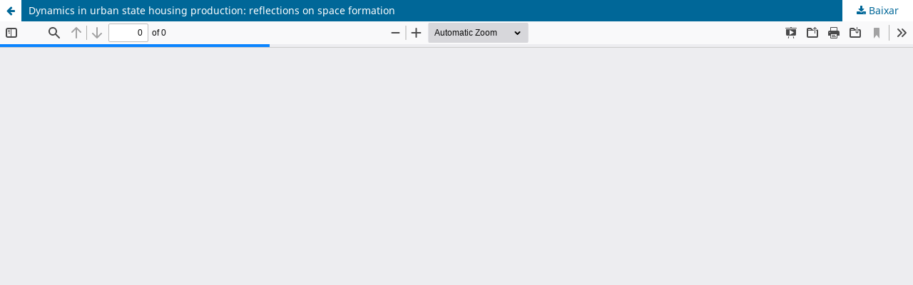

--- FILE ---
content_type: text/html; charset=utf-8
request_url: https://www.periodicos.unimontes.br/index.php/cerrados/article/view/2961/3321
body_size: 937
content:
<!DOCTYPE html>
<html lang="pt-BR" xml:lang="pt-BR">
<head>
	<meta http-equiv="Content-Type" content="text/html; charset=utf-8" />
	<meta name="viewport" content="width=device-width, initial-scale=1.0">
	<title>Vista do Dynamics in urban state housing production: reflections on space formation</title>

	
<meta name="generator" content="Open Journal Systems 3.3.0.20">
<link rel="alternate" type="application/atom+xml" href="https://www.periodicos.unimontes.br/index.php/cerrados/gateway/plugin/AnnouncementFeedGatewayPlugin/atom">
<link rel="alternate" type="application/rdf+xml" href="https://www.periodicos.unimontes.br/index.php/cerrados/gateway/plugin/AnnouncementFeedGatewayPlugin/rss">
<link rel="alternate" type="application/rss+xml" href="https://www.periodicos.unimontes.br/index.php/cerrados/gateway/plugin/AnnouncementFeedGatewayPlugin/rss2">
	<link rel="stylesheet" href="https://www.periodicos.unimontes.br/index.php/cerrados/$$$call$$$/page/page/css?name=stylesheet" type="text/css" /><link rel="stylesheet" href="https://www.periodicos.unimontes.br/index.php/cerrados/$$$call$$$/page/page/css?name=font" type="text/css" /><link rel="stylesheet" href="https://www.periodicos.unimontes.br/lib/pkp/styles/fontawesome/fontawesome.css?v=3.3.0.20" type="text/css" />
	<script src="https://www.periodicos.unimontes.br/lib/pkp/lib/vendor/components/jquery/jquery.min.js?v=3.3.0.20" type="text/javascript"></script><script src="https://www.periodicos.unimontes.br/lib/pkp/lib/vendor/components/jqueryui/jquery-ui.min.js?v=3.3.0.20" type="text/javascript"></script><script src="https://www.periodicos.unimontes.br/plugins/themes/default/js/lib/popper/popper.js?v=3.3.0.20" type="text/javascript"></script><script src="https://www.periodicos.unimontes.br/plugins/themes/default/js/lib/bootstrap/util.js?v=3.3.0.20" type="text/javascript"></script><script src="https://www.periodicos.unimontes.br/plugins/themes/default/js/lib/bootstrap/dropdown.js?v=3.3.0.20" type="text/javascript"></script><script src="https://www.periodicos.unimontes.br/plugins/themes/default/js/main.js?v=3.3.0.20" type="text/javascript"></script>
</head>
<body class="pkp_page_article pkp_op_view">

		<header class="header_view">

		<a href="https://www.periodicos.unimontes.br/index.php/cerrados/article/view/2961" class="return">
			<span class="pkp_screen_reader">
									Voltar aos Detalhes do Artigo
							</span>
		</a>

		<a href="https://www.periodicos.unimontes.br/index.php/cerrados/article/view/2961" class="title">
			Dynamics in urban state housing production: reflections on space formation
		</a>

		<a href="https://www.periodicos.unimontes.br/index.php/cerrados/article/download/2961/3321/12990" class="download" download>
			<span class="label">
				Baixar
			</span>
			<span class="pkp_screen_reader">
				Baixar PDF
			</span>
		</a>

	</header>

	<script type="text/javascript">
		// Creating iframe's src in JS instead of Smarty so that EZProxy-using sites can find our domain in $pdfUrl and do their rewrites on it.
		$(document).ready(function() {
			var urlBase = "https://www.periodicos.unimontes.br/plugins/generic/pdfJsViewer/pdf.js/web/viewer.html?file=";
			var pdfUrl = "https://www.periodicos.unimontes.br/index.php/cerrados/article/download/2961/3321/12990";
			$("#pdfCanvasContainer > iframe").attr("src", urlBase + encodeURIComponent(pdfUrl));
		});
	</script>

	<div id="pdfCanvasContainer" class="galley_view">
				<iframe src="" width="100%" height="100%" style="min-height: 500px;" title="PDF de Dynamics in urban state housing production: reflections on space formation" allowfullscreen webkitallowfullscreen></iframe>
	</div>
	
</body>
</html>
